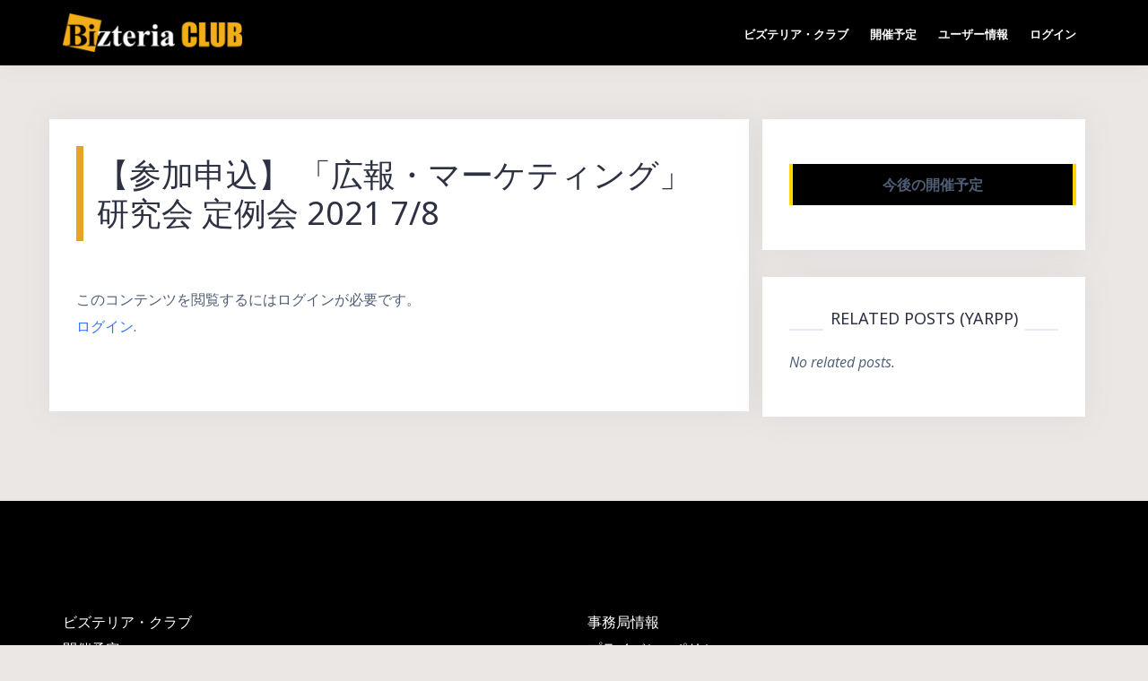

--- FILE ---
content_type: text/html; charset=UTF-8
request_url: https://account.bizteria.site/app-20210708
body_size: 9898
content:
<!DOCTYPE html>
<html lang="ja"
	prefix="og: https://ogp.me/ns#" >
<head>
<meta charset="UTF-8">
<meta name="viewport" content="width=device-width, initial-scale=1">
<link rel="profile" href="http://gmpg.org/xfn/11">
<link rel="pingback" href="https://account.bizteria.site/xmlrpc.php">

<title>【参加申込】 「広報・マーケティング」研究会 定例会 2021 7/8 - ビズテリア・クラブ 会員サイト</title>

		<!-- All in One SEO 4.1.1.2 -->
		<meta name="description" content="下記のフォームに必要事項を入力の上、送信下さい。 送信内容を確認後、事務局よりイベントの詳細についてご連絡いた […]"/>
		<link rel="canonical" href="https://account.bizteria.site/app-20210708" />
		<meta property="og:site_name" content="ビズテリア・クラブ 会員サイト -" />
		<meta property="og:type" content="article" />
		<meta property="og:title" content="【参加申込】 「広報・マーケティング」研究会 定例会 2021 7/8 - ビズテリア・クラブ 会員サイト" />
		<meta property="og:description" content="下記のフォームに必要事項を入力の上、送信下さい。 送信内容を確認後、事務局よりイベントの詳細についてご連絡いた […]" />
		<meta property="og:url" content="https://account.bizteria.site/app-20210708" />
		<meta property="og:image" content="https://account.bizteria.site/wp-content/uploads/2021/06/bizteria_club_logo.png" />
		<meta property="og:image:secure_url" content="https://account.bizteria.site/wp-content/uploads/2021/06/bizteria_club_logo.png" />
		<meta property="og:image:width" content="600" />
		<meta property="og:image:height" content="600" />
		<meta property="article:published_time" content="2021-06-21T12:27:17Z" />
		<meta property="article:modified_time" content="2021-06-21T12:27:35Z" />
		<meta name="twitter:card" content="summary" />
		<meta name="twitter:domain" content="account.bizteria.site" />
		<meta name="twitter:title" content="【参加申込】 「広報・マーケティング」研究会 定例会 2021 7/8 - ビズテリア・クラブ 会員サイト" />
		<meta name="twitter:description" content="下記のフォームに必要事項を入力の上、送信下さい。 送信内容を確認後、事務局よりイベントの詳細についてご連絡いた […]" />
		<meta name="twitter:image" content="https://account.bizteria.site/wp-content/uploads/2021/06/bizteria_club_logo.png" />
		<script type="application/ld+json" class="aioseo-schema">
			{"@context":"https:\/\/schema.org","@graph":[{"@type":"WebSite","@id":"https:\/\/account.bizteria.site\/#website","url":"https:\/\/account.bizteria.site\/","name":"\u30d3\u30ba\u30c6\u30ea\u30a2\u30fb\u30af\u30e9\u30d6 \u4f1a\u54e1\u30b5\u30a4\u30c8","publisher":{"@id":"https:\/\/account.bizteria.site\/#organization"}},{"@type":"Organization","@id":"https:\/\/account.bizteria.site\/#organization","name":"\u30d3\u30ba\u30c6\u30ea\u30a2\u30fb\u30af\u30e9\u30d6 \u30b3\u30df\u30e5\u30cb\u30c6\u30a3\u30b5\u30a4\u30c8","url":"https:\/\/account.bizteria.site\/","logo":{"@type":"ImageObject","@id":"https:\/\/account.bizteria.site\/#organizationLogo","url":"https:\/\/account.bizteria.site\/wp-content\/uploads\/2021\/05\/cropped-\u30d3\u30ba\u30c6\u30ea\u30a2\u6b63\u65b9\u5f62\u30ed\u30b4\u9ed2.png","width":"512","height":"512"},"image":{"@id":"https:\/\/account.bizteria.site\/#organizationLogo"}},{"@type":"BreadcrumbList","@id":"https:\/\/account.bizteria.site\/app-20210708#breadcrumblist","itemListElement":[{"@type":"ListItem","@id":"https:\/\/account.bizteria.site\/#listItem","position":"1","item":{"@id":"https:\/\/account.bizteria.site\/#item","name":"\u30db\u30fc\u30e0","description":"\u4eca\u5f8c\u306e\u958b\u50ac\u4e88\u5b9a","url":"https:\/\/account.bizteria.site\/"},"nextItem":"https:\/\/account.bizteria.site\/app-20210708#listItem"},{"@type":"ListItem","@id":"https:\/\/account.bizteria.site\/app-20210708#listItem","position":"2","item":{"@id":"https:\/\/account.bizteria.site\/app-20210708#item","name":"\u3010\u53c2\u52a0\u7533\u8fbc\u3011 \u300c\u5e83\u5831\u30fb\u30de\u30fc\u30b1\u30c6\u30a3\u30f3\u30b0\u300d\u7814\u7a76\u4f1a \u5b9a\u4f8b\u4f1a 2021 7\/8","description":"\u4e0b\u8a18\u306e\u30d5\u30a9\u30fc\u30e0\u306b\u5fc5\u8981\u4e8b\u9805\u3092\u5165\u529b\u306e\u4e0a\u3001\u9001\u4fe1\u4e0b\u3055\u3044\u3002 \u9001\u4fe1\u5185\u5bb9\u3092\u78ba\u8a8d\u5f8c\u3001\u4e8b\u52d9\u5c40\u3088\u308a\u30a4\u30d9\u30f3\u30c8\u306e\u8a73\u7d30\u306b\u3064\u3044\u3066\u3054\u9023\u7d61\u3044\u305f [\u2026]","url":"https:\/\/account.bizteria.site\/app-20210708"},"previousItem":"https:\/\/account.bizteria.site\/#listItem"}]},{"@type":"WebPage","@id":"https:\/\/account.bizteria.site\/app-20210708#webpage","url":"https:\/\/account.bizteria.site\/app-20210708","name":"\u3010\u53c2\u52a0\u7533\u8fbc\u3011 \u300c\u5e83\u5831\u30fb\u30de\u30fc\u30b1\u30c6\u30a3\u30f3\u30b0\u300d\u7814\u7a76\u4f1a \u5b9a\u4f8b\u4f1a 2021 7\/8 - \u30d3\u30ba\u30c6\u30ea\u30a2\u30fb\u30af\u30e9\u30d6 \u4f1a\u54e1\u30b5\u30a4\u30c8","description":"\u4e0b\u8a18\u306e\u30d5\u30a9\u30fc\u30e0\u306b\u5fc5\u8981\u4e8b\u9805\u3092\u5165\u529b\u306e\u4e0a\u3001\u9001\u4fe1\u4e0b\u3055\u3044\u3002 \u9001\u4fe1\u5185\u5bb9\u3092\u78ba\u8a8d\u5f8c\u3001\u4e8b\u52d9\u5c40\u3088\u308a\u30a4\u30d9\u30f3\u30c8\u306e\u8a73\u7d30\u306b\u3064\u3044\u3066\u3054\u9023\u7d61\u3044\u305f [\u2026]","inLanguage":"ja","isPartOf":{"@id":"https:\/\/account.bizteria.site\/#website"},"breadcrumb":{"@id":"https:\/\/account.bizteria.site\/app-20210708#breadcrumblist"},"datePublished":"2021-06-21T12:27:17+09:00","dateModified":"2021-06-21T12:27:35+09:00"}]}
		</script>
		<!-- All in One SEO -->

<link rel='dns-prefetch' href='//fonts.googleapis.com' />
<link rel="alternate" type="application/rss+xml" title="ビズテリア・クラブ 会員サイト &raquo; フィード" href="https://account.bizteria.site/feed" />
<link rel="alternate" type="application/rss+xml" title="ビズテリア・クラブ 会員サイト &raquo; コメントフィード" href="https://account.bizteria.site/comments/feed" />
<link rel="alternate" title="oEmbed (JSON)" type="application/json+oembed" href="https://account.bizteria.site/wp-json/oembed/1.0/embed?url=https%3A%2F%2Faccount.bizteria.site%2Fapp-20210708" />
<link rel="alternate" title="oEmbed (XML)" type="text/xml+oembed" href="https://account.bizteria.site/wp-json/oembed/1.0/embed?url=https%3A%2F%2Faccount.bizteria.site%2Fapp-20210708&#038;format=xml" />
<style id='wp-img-auto-sizes-contain-inline-css' type='text/css'>
img:is([sizes=auto i],[sizes^="auto," i]){contain-intrinsic-size:3000px 1500px}
/*# sourceURL=wp-img-auto-sizes-contain-inline-css */
</style>
<link rel='stylesheet' id='bootstrap-css' href='https://account.bizteria.site/wp-content/themes/talon/css/bootstrap/bootstrap.min.css?ver=1' type='text/css' media='all' />
<style id='wp-emoji-styles-inline-css' type='text/css'>

	img.wp-smiley, img.emoji {
		display: inline !important;
		border: none !important;
		box-shadow: none !important;
		height: 1em !important;
		width: 1em !important;
		margin: 0 0.07em !important;
		vertical-align: -0.1em !important;
		background: none !important;
		padding: 0 !important;
	}
/*# sourceURL=wp-emoji-styles-inline-css */
</style>
<style id='wp-block-library-inline-css' type='text/css'>
:root{--wp-block-synced-color:#7a00df;--wp-block-synced-color--rgb:122,0,223;--wp-bound-block-color:var(--wp-block-synced-color);--wp-editor-canvas-background:#ddd;--wp-admin-theme-color:#007cba;--wp-admin-theme-color--rgb:0,124,186;--wp-admin-theme-color-darker-10:#006ba1;--wp-admin-theme-color-darker-10--rgb:0,107,160.5;--wp-admin-theme-color-darker-20:#005a87;--wp-admin-theme-color-darker-20--rgb:0,90,135;--wp-admin-border-width-focus:2px}@media (min-resolution:192dpi){:root{--wp-admin-border-width-focus:1.5px}}.wp-element-button{cursor:pointer}:root .has-very-light-gray-background-color{background-color:#eee}:root .has-very-dark-gray-background-color{background-color:#313131}:root .has-very-light-gray-color{color:#eee}:root .has-very-dark-gray-color{color:#313131}:root .has-vivid-green-cyan-to-vivid-cyan-blue-gradient-background{background:linear-gradient(135deg,#00d084,#0693e3)}:root .has-purple-crush-gradient-background{background:linear-gradient(135deg,#34e2e4,#4721fb 50%,#ab1dfe)}:root .has-hazy-dawn-gradient-background{background:linear-gradient(135deg,#faaca8,#dad0ec)}:root .has-subdued-olive-gradient-background{background:linear-gradient(135deg,#fafae1,#67a671)}:root .has-atomic-cream-gradient-background{background:linear-gradient(135deg,#fdd79a,#004a59)}:root .has-nightshade-gradient-background{background:linear-gradient(135deg,#330968,#31cdcf)}:root .has-midnight-gradient-background{background:linear-gradient(135deg,#020381,#2874fc)}:root{--wp--preset--font-size--normal:16px;--wp--preset--font-size--huge:42px}.has-regular-font-size{font-size:1em}.has-larger-font-size{font-size:2.625em}.has-normal-font-size{font-size:var(--wp--preset--font-size--normal)}.has-huge-font-size{font-size:var(--wp--preset--font-size--huge)}.has-text-align-center{text-align:center}.has-text-align-left{text-align:left}.has-text-align-right{text-align:right}.has-fit-text{white-space:nowrap!important}#end-resizable-editor-section{display:none}.aligncenter{clear:both}.items-justified-left{justify-content:flex-start}.items-justified-center{justify-content:center}.items-justified-right{justify-content:flex-end}.items-justified-space-between{justify-content:space-between}.screen-reader-text{border:0;clip-path:inset(50%);height:1px;margin:-1px;overflow:hidden;padding:0;position:absolute;width:1px;word-wrap:normal!important}.screen-reader-text:focus{background-color:#ddd;clip-path:none;color:#444;display:block;font-size:1em;height:auto;left:5px;line-height:normal;padding:15px 23px 14px;text-decoration:none;top:5px;width:auto;z-index:100000}html :where(.has-border-color){border-style:solid}html :where([style*=border-top-color]){border-top-style:solid}html :where([style*=border-right-color]){border-right-style:solid}html :where([style*=border-bottom-color]){border-bottom-style:solid}html :where([style*=border-left-color]){border-left-style:solid}html :where([style*=border-width]){border-style:solid}html :where([style*=border-top-width]){border-top-style:solid}html :where([style*=border-right-width]){border-right-style:solid}html :where([style*=border-bottom-width]){border-bottom-style:solid}html :where([style*=border-left-width]){border-left-style:solid}html :where(img[class*=wp-image-]){height:auto;max-width:100%}:where(figure){margin:0 0 1em}html :where(.is-position-sticky){--wp-admin--admin-bar--position-offset:var(--wp-admin--admin-bar--height,0px)}@media screen and (max-width:600px){html :where(.is-position-sticky){--wp-admin--admin-bar--position-offset:0px}}

/*# sourceURL=wp-block-library-inline-css */
</style><style id='global-styles-inline-css' type='text/css'>
:root{--wp--preset--aspect-ratio--square: 1;--wp--preset--aspect-ratio--4-3: 4/3;--wp--preset--aspect-ratio--3-4: 3/4;--wp--preset--aspect-ratio--3-2: 3/2;--wp--preset--aspect-ratio--2-3: 2/3;--wp--preset--aspect-ratio--16-9: 16/9;--wp--preset--aspect-ratio--9-16: 9/16;--wp--preset--color--black: #000000;--wp--preset--color--cyan-bluish-gray: #abb8c3;--wp--preset--color--white: #ffffff;--wp--preset--color--pale-pink: #f78da7;--wp--preset--color--vivid-red: #cf2e2e;--wp--preset--color--luminous-vivid-orange: #ff6900;--wp--preset--color--luminous-vivid-amber: #fcb900;--wp--preset--color--light-green-cyan: #7bdcb5;--wp--preset--color--vivid-green-cyan: #00d084;--wp--preset--color--pale-cyan-blue: #8ed1fc;--wp--preset--color--vivid-cyan-blue: #0693e3;--wp--preset--color--vivid-purple: #9b51e0;--wp--preset--gradient--vivid-cyan-blue-to-vivid-purple: linear-gradient(135deg,rgb(6,147,227) 0%,rgb(155,81,224) 100%);--wp--preset--gradient--light-green-cyan-to-vivid-green-cyan: linear-gradient(135deg,rgb(122,220,180) 0%,rgb(0,208,130) 100%);--wp--preset--gradient--luminous-vivid-amber-to-luminous-vivid-orange: linear-gradient(135deg,rgb(252,185,0) 0%,rgb(255,105,0) 100%);--wp--preset--gradient--luminous-vivid-orange-to-vivid-red: linear-gradient(135deg,rgb(255,105,0) 0%,rgb(207,46,46) 100%);--wp--preset--gradient--very-light-gray-to-cyan-bluish-gray: linear-gradient(135deg,rgb(238,238,238) 0%,rgb(169,184,195) 100%);--wp--preset--gradient--cool-to-warm-spectrum: linear-gradient(135deg,rgb(74,234,220) 0%,rgb(151,120,209) 20%,rgb(207,42,186) 40%,rgb(238,44,130) 60%,rgb(251,105,98) 80%,rgb(254,248,76) 100%);--wp--preset--gradient--blush-light-purple: linear-gradient(135deg,rgb(255,206,236) 0%,rgb(152,150,240) 100%);--wp--preset--gradient--blush-bordeaux: linear-gradient(135deg,rgb(254,205,165) 0%,rgb(254,45,45) 50%,rgb(107,0,62) 100%);--wp--preset--gradient--luminous-dusk: linear-gradient(135deg,rgb(255,203,112) 0%,rgb(199,81,192) 50%,rgb(65,88,208) 100%);--wp--preset--gradient--pale-ocean: linear-gradient(135deg,rgb(255,245,203) 0%,rgb(182,227,212) 50%,rgb(51,167,181) 100%);--wp--preset--gradient--electric-grass: linear-gradient(135deg,rgb(202,248,128) 0%,rgb(113,206,126) 100%);--wp--preset--gradient--midnight: linear-gradient(135deg,rgb(2,3,129) 0%,rgb(40,116,252) 100%);--wp--preset--font-size--small: 13px;--wp--preset--font-size--medium: 20px;--wp--preset--font-size--large: 36px;--wp--preset--font-size--x-large: 42px;--wp--preset--spacing--20: 0.44rem;--wp--preset--spacing--30: 0.67rem;--wp--preset--spacing--40: 1rem;--wp--preset--spacing--50: 1.5rem;--wp--preset--spacing--60: 2.25rem;--wp--preset--spacing--70: 3.38rem;--wp--preset--spacing--80: 5.06rem;--wp--preset--shadow--natural: 6px 6px 9px rgba(0, 0, 0, 0.2);--wp--preset--shadow--deep: 12px 12px 50px rgba(0, 0, 0, 0.4);--wp--preset--shadow--sharp: 6px 6px 0px rgba(0, 0, 0, 0.2);--wp--preset--shadow--outlined: 6px 6px 0px -3px rgb(255, 255, 255), 6px 6px rgb(0, 0, 0);--wp--preset--shadow--crisp: 6px 6px 0px rgb(0, 0, 0);}:where(.is-layout-flex){gap: 0.5em;}:where(.is-layout-grid){gap: 0.5em;}body .is-layout-flex{display: flex;}.is-layout-flex{flex-wrap: wrap;align-items: center;}.is-layout-flex > :is(*, div){margin: 0;}body .is-layout-grid{display: grid;}.is-layout-grid > :is(*, div){margin: 0;}:where(.wp-block-columns.is-layout-flex){gap: 2em;}:where(.wp-block-columns.is-layout-grid){gap: 2em;}:where(.wp-block-post-template.is-layout-flex){gap: 1.25em;}:where(.wp-block-post-template.is-layout-grid){gap: 1.25em;}.has-black-color{color: var(--wp--preset--color--black) !important;}.has-cyan-bluish-gray-color{color: var(--wp--preset--color--cyan-bluish-gray) !important;}.has-white-color{color: var(--wp--preset--color--white) !important;}.has-pale-pink-color{color: var(--wp--preset--color--pale-pink) !important;}.has-vivid-red-color{color: var(--wp--preset--color--vivid-red) !important;}.has-luminous-vivid-orange-color{color: var(--wp--preset--color--luminous-vivid-orange) !important;}.has-luminous-vivid-amber-color{color: var(--wp--preset--color--luminous-vivid-amber) !important;}.has-light-green-cyan-color{color: var(--wp--preset--color--light-green-cyan) !important;}.has-vivid-green-cyan-color{color: var(--wp--preset--color--vivid-green-cyan) !important;}.has-pale-cyan-blue-color{color: var(--wp--preset--color--pale-cyan-blue) !important;}.has-vivid-cyan-blue-color{color: var(--wp--preset--color--vivid-cyan-blue) !important;}.has-vivid-purple-color{color: var(--wp--preset--color--vivid-purple) !important;}.has-black-background-color{background-color: var(--wp--preset--color--black) !important;}.has-cyan-bluish-gray-background-color{background-color: var(--wp--preset--color--cyan-bluish-gray) !important;}.has-white-background-color{background-color: var(--wp--preset--color--white) !important;}.has-pale-pink-background-color{background-color: var(--wp--preset--color--pale-pink) !important;}.has-vivid-red-background-color{background-color: var(--wp--preset--color--vivid-red) !important;}.has-luminous-vivid-orange-background-color{background-color: var(--wp--preset--color--luminous-vivid-orange) !important;}.has-luminous-vivid-amber-background-color{background-color: var(--wp--preset--color--luminous-vivid-amber) !important;}.has-light-green-cyan-background-color{background-color: var(--wp--preset--color--light-green-cyan) !important;}.has-vivid-green-cyan-background-color{background-color: var(--wp--preset--color--vivid-green-cyan) !important;}.has-pale-cyan-blue-background-color{background-color: var(--wp--preset--color--pale-cyan-blue) !important;}.has-vivid-cyan-blue-background-color{background-color: var(--wp--preset--color--vivid-cyan-blue) !important;}.has-vivid-purple-background-color{background-color: var(--wp--preset--color--vivid-purple) !important;}.has-black-border-color{border-color: var(--wp--preset--color--black) !important;}.has-cyan-bluish-gray-border-color{border-color: var(--wp--preset--color--cyan-bluish-gray) !important;}.has-white-border-color{border-color: var(--wp--preset--color--white) !important;}.has-pale-pink-border-color{border-color: var(--wp--preset--color--pale-pink) !important;}.has-vivid-red-border-color{border-color: var(--wp--preset--color--vivid-red) !important;}.has-luminous-vivid-orange-border-color{border-color: var(--wp--preset--color--luminous-vivid-orange) !important;}.has-luminous-vivid-amber-border-color{border-color: var(--wp--preset--color--luminous-vivid-amber) !important;}.has-light-green-cyan-border-color{border-color: var(--wp--preset--color--light-green-cyan) !important;}.has-vivid-green-cyan-border-color{border-color: var(--wp--preset--color--vivid-green-cyan) !important;}.has-pale-cyan-blue-border-color{border-color: var(--wp--preset--color--pale-cyan-blue) !important;}.has-vivid-cyan-blue-border-color{border-color: var(--wp--preset--color--vivid-cyan-blue) !important;}.has-vivid-purple-border-color{border-color: var(--wp--preset--color--vivid-purple) !important;}.has-vivid-cyan-blue-to-vivid-purple-gradient-background{background: var(--wp--preset--gradient--vivid-cyan-blue-to-vivid-purple) !important;}.has-light-green-cyan-to-vivid-green-cyan-gradient-background{background: var(--wp--preset--gradient--light-green-cyan-to-vivid-green-cyan) !important;}.has-luminous-vivid-amber-to-luminous-vivid-orange-gradient-background{background: var(--wp--preset--gradient--luminous-vivid-amber-to-luminous-vivid-orange) !important;}.has-luminous-vivid-orange-to-vivid-red-gradient-background{background: var(--wp--preset--gradient--luminous-vivid-orange-to-vivid-red) !important;}.has-very-light-gray-to-cyan-bluish-gray-gradient-background{background: var(--wp--preset--gradient--very-light-gray-to-cyan-bluish-gray) !important;}.has-cool-to-warm-spectrum-gradient-background{background: var(--wp--preset--gradient--cool-to-warm-spectrum) !important;}.has-blush-light-purple-gradient-background{background: var(--wp--preset--gradient--blush-light-purple) !important;}.has-blush-bordeaux-gradient-background{background: var(--wp--preset--gradient--blush-bordeaux) !important;}.has-luminous-dusk-gradient-background{background: var(--wp--preset--gradient--luminous-dusk) !important;}.has-pale-ocean-gradient-background{background: var(--wp--preset--gradient--pale-ocean) !important;}.has-electric-grass-gradient-background{background: var(--wp--preset--gradient--electric-grass) !important;}.has-midnight-gradient-background{background: var(--wp--preset--gradient--midnight) !important;}.has-small-font-size{font-size: var(--wp--preset--font-size--small) !important;}.has-medium-font-size{font-size: var(--wp--preset--font-size--medium) !important;}.has-large-font-size{font-size: var(--wp--preset--font-size--large) !important;}.has-x-large-font-size{font-size: var(--wp--preset--font-size--x-large) !important;}
/*# sourceURL=global-styles-inline-css */
</style>

<style id='classic-theme-styles-inline-css' type='text/css'>
/*! This file is auto-generated */
.wp-block-button__link{color:#fff;background-color:#32373c;border-radius:9999px;box-shadow:none;text-decoration:none;padding:calc(.667em + 2px) calc(1.333em + 2px);font-size:1.125em}.wp-block-file__button{background:#32373c;color:#fff;text-decoration:none}
/*# sourceURL=/wp-includes/css/classic-themes.min.css */
</style>
<link rel='stylesheet' id='contact-form-7-css' href='https://account.bizteria.site/wp-content/plugins/contact-form-7/includes/css/styles.css?ver=5.4.1' type='text/css' media='all' />
<link rel='stylesheet' id='pz-linkcard-css' href='//account.bizteria.site/wp-content/uploads/pz-linkcard/style.css?ver=2.4.4.3.15' type='text/css' media='all' />
<link rel='stylesheet' id='swpm.common-css' href='https://account.bizteria.site/wp-content/plugins/simple-membership/css/swpm.common.css?ver=4.0.5' type='text/css' media='all' />
<link rel='stylesheet' id='swpm-form-builder-css-css' href='https://account.bizteria.site/wp-content/plugins/swpm-form-builder/css/swpm-form-builder.css?ver=4.9.3' type='text/css' media='all' />
<link rel='stylesheet' id='swpm-jqueryui-css-css' href='https://account.bizteria.site/wp-content/plugins/swpm-form-builder/css/smoothness/jquery-ui-1.10.3.min.css?ver=4.9.3' type='text/css' media='all' />
<link rel='stylesheet' id='parent-style-css' href='https://account.bizteria.site/wp-content/themes/talon/style.css?ver=6.9' type='text/css' media='all' />
<link rel='stylesheet' id='child-style-css' href='https://account.bizteria.site/wp-content/themes/talon-child/style.css?ver=6.9' type='text/css' media='all' />
<link rel='stylesheet' id='talon-style-css' href='https://account.bizteria.site/wp-content/themes/talon-child/style.css?ver=6.9' type='text/css' media='all' />
<style id='talon-style-inline-css' type='text/css'>
.inner-bar,.lists-box ul li:before,.testimonials-box .slick-dots li.slick-active button::before,.woocommerce-cart .wc-proceed-to-checkout a.checkout-button:hover,.woocommerce #respond input#submit:hover,.woocommerce a.button:hover,.woocommerce button.button:hover,.woocommerce input.button:hover,.woocommerce input.button.alt:hover,.woocommerce-cart .wc-proceed-to-checkout a.checkout-button,.woocommerce #respond input#submit,.woocommerce a.button,.woocommerce button.button,.woocommerce input.button,.woocommerce input.button.alt,.woocommerce span.onsale,.woocommerce ul.products li.product .onsale,.check-box-active .checkbox-inner,.tags-links a:hover,.button,button,input[type="button"],input[type="reset"],input[type="submit"],.woocommerce button.single_add_to_cart_button.button,.button:hover,button:hover,input[type="button"]:hover,input[type="reset"]:hover,input[type="submit"]:hover,.woocommerce button.single_add_to_cart_button.button:hover	{ background-color:#000000;}
.team-social a:hover,.portfolio-item h4 a:hover,.woocommerce-message:before { color:#000000;}
.woocommerce div.product .woocommerce-tabs ul.tabs li.active,.portfolio-filter ul .active a,.woocommerce-message { border-color:#000000;}
.button:hover, button:hover, input[type="button"]:hover, input[type="reset"]:hover, input[type="submit"]:hover, .woocommerce button.single_add_to_cart_button.button:hover,.woocommerce-cart .wc-proceed-to-checkout a.checkout-button:hover,.woocommerce #respond input#submit:hover,.woocommerce a.button:hover,.woocommerce button.button:hover,.woocommerce input.button:hover,.woocommerce input.button.alt:hover 
					{ -webkit-box-shadow: 0px 0px 40px 0px rgba(0,0,0,0.54);
					  -moz-box-shadow:  0px 0px 40px 0px rgba(0,0,0,0.54);
					  box-shadow: 0px 0px 40px 0px rgba(0,0,0,0.54);}
.site-title a,.site-title a:hover { color:#2d3142;}
.site-description { color:#515d77;}
.site-header { background-color:#000000;}
.main-navigation li a { color:#ffffff;}
.main-slider-caption h1 { color:#ffffff;}
.main-slider-caption p { color:#ffffff;}
.site-footer { background-color:#000000;}
.site-footer, .site-footer a { color:#ffffff;}
body { color:#4f5d75;}
body { font-family:Open Sans;}
h1,h2,h3,h4,h5,h6,.site-title { font-family:Noto Sans;}
.site-title { font-size:36px; }
.site-description { font-size:16px; }
body { font-size:16px; }
.main-navigation li { font-size:13px; }
.so-panel .widget-title { font-size:30px; }
.post-item .post-content .entry-title { font-size:18px; }
.single .entry-header .entry-title { font-size:36px; }
.widget-area .widget-title span { font-size:18px; }

/*# sourceURL=talon-style-inline-css */
</style>
<link rel='stylesheet' id='talon-fonts-css' href='https://fonts.googleapis.com/css?family=Open+Sans%3A400%2C400italic%2C600%2C600italic%7CNoto+Sans%3A400%2C400italic%2C600%2C600italic&#038;subset=latin%2Clatin-ext%2Ccyrillic' type='text/css' media='all' />
<link rel='stylesheet' id='talon-icons-css' href='https://account.bizteria.site/wp-content/themes/talon/icons/icons.min.css?ver=1' type='text/css' media='all' />
<script type="text/javascript" src="https://account.bizteria.site/wp-includes/js/jquery/jquery.min.js?ver=3.7.1" id="jquery-core-js"></script>
<script type="text/javascript" src="https://account.bizteria.site/wp-includes/js/jquery/jquery-migrate.min.js?ver=3.4.1" id="jquery-migrate-js"></script>
<link rel="https://api.w.org/" href="https://account.bizteria.site/wp-json/" /><link rel="alternate" title="JSON" type="application/json" href="https://account.bizteria.site/wp-json/wp/v2/pages/564" /><link rel="EditURI" type="application/rsd+xml" title="RSD" href="https://account.bizteria.site/xmlrpc.php?rsd" />
<meta name="generator" content="WordPress 6.9" />
<link rel='shortlink' href='https://account.bizteria.site/?p=564' />
<!-- <meta name="swpm" version="4.9.3" /> -->
<style type="text/css" id="custom-background-css">
body.custom-background { background-color: #eae7e5; }
</style>
	<link rel="icon" href="https://account.bizteria.site/wp-content/uploads/2021/05/cropped-ビズテリア正方形ロゴ黒-32x32.png" sizes="32x32" />
<link rel="icon" href="https://account.bizteria.site/wp-content/uploads/2021/05/cropped-ビズテリア正方形ロゴ黒-192x192.png" sizes="192x192" />
<link rel="apple-touch-icon" href="https://account.bizteria.site/wp-content/uploads/2021/05/cropped-ビズテリア正方形ロゴ黒-180x180.png" />
<meta name="msapplication-TileImage" content="https://account.bizteria.site/wp-content/uploads/2021/05/cropped-ビズテリア正方形ロゴ黒-270x270.png" />


<link rel='stylesheet' id='yarppRelatedCss-css' href='https://account.bizteria.site/wp-content/plugins/yet-another-related-posts-plugin/style/related.css?ver=5.25.0' type='text/css' media='all' />
</head>

<body class="wp-singular page-template-default page page-id-564 custom-background wp-custom-logo wp-theme-talon wp-child-theme-talon-child">
	<div off-canvas="main-menu left shift">			
		<div class="mobile-branding">
				<div class="site-branding">
	<a href="https://account.bizteria.site/" class="custom-logo-link" rel="home"><img width="200" height="43" src="https://account.bizteria.site/wp-content/uploads/2021/06/cropped-logo.png" class="custom-logo" alt="ビズテリア・クラブ 会員サイト" decoding="async" /></a>	</div>
			</div>			
		<div class="menu-%e3%83%98%e3%83%83%e3%83%80%e3%83%bc%e3%83%8a%e3%83%93-container"><ul id="mobile-menu" class="mobile-menu"><li id="menu-item-18" class="menu-item menu-item-type-custom menu-item-object-custom menu-item-18"><a href="https://bizteria.jp/">ビズテリア・クラブ</a></li>
<li id="menu-item-69" class="menu-item menu-item-type-post_type menu-item-object-page menu-item-69"><a href="https://account.bizteria.site/schedule">開催予定</a></li>
<li id="menu-item-95" class="menu-item menu-item-type-post_type menu-item-object-page menu-item-95"><a href="https://account.bizteria.site/membership-login/membership-profile">ユーザー情報</a></li>
<li id="menu-item-72" class="menu-item menu-item-type-custom menu-item-object-custom menu-item-72"><a href="https://account.bizteria.site/membership-login/">ログイン</a></li>
</ul></div>	</div>
<div canvas="container" id="page" class="site">
	<a class="skip-link screen-reader-text" href="#content">Skip to content</a>

		<header id="header" class="site-header header-sticky">
		<div class="main-header">
			<div class="container">
				<div class="row">
					<div class="col-md-4 col-sm-12 col-xs-12 branding-container">
						<div class="menu-btn-toggle">
						<div class="menu-btn">
						  <span></span>
						  <span></span>
						  <span></span>
						</div>
						</div>
							<div class="site-branding">
	<a href="https://account.bizteria.site/" class="custom-logo-link" rel="home"><img width="200" height="43" src="https://account.bizteria.site/wp-content/uploads/2021/06/cropped-logo.png" class="custom-logo" alt="ビズテリア・クラブ 会員サイト" decoding="async" /></a>	</div>
						</div>
					<div class="col-md-8 menu-container">
						<nav id="site-navigation" class="main-navigation" role="navigation">
							<div class="menu-%e3%83%98%e3%83%83%e3%83%80%e3%83%bc%e3%83%8a%e3%83%93-container"><ul id="primary-menu" class="menu"><li class="menu-item menu-item-type-custom menu-item-object-custom menu-item-18"><a href="https://bizteria.jp/">ビズテリア・クラブ</a></li>
<li class="menu-item menu-item-type-post_type menu-item-object-page menu-item-69"><a href="https://account.bizteria.site/schedule">開催予定</a></li>
<li class="menu-item menu-item-type-post_type menu-item-object-page menu-item-95"><a href="https://account.bizteria.site/membership-login/membership-profile">ユーザー情報</a></li>
<li class="menu-item menu-item-type-custom menu-item-object-custom menu-item-72"><a href="https://account.bizteria.site/membership-login/">ログイン</a></li>
</ul></div>						</nav>
					</div>
				</div>
			</div>
		</div>
	</header>
	
	
	<div id="content" class="site-content">
		<div class="container">
<div class="row">
	<div id="primary" class="content-area col-md-8">
		<main id="main" class="site-main" role="main">

			
<article id="post-564" class="post-564 page type-page status-publish hentry post-item clearfix">
	<header class="entry-header">
		<h1 class="entry-title">【参加申込】 「広報・マーケティング」研究会 定例会 2021 7/8</h1>	</header><!-- .entry-header -->

	<div class="entry-content">
		<div class="swpm-post-not-logged-in-msg">このコンテンツを閲覧するにはログインが必要です。<br/><a class="swpm-login-link" href="https://account.bizteria.site/membership-login/?swpm_redirect_to=https%3A%2F%2Faccount.bizteria.site%2Fapp-20210708">ログイン</a>. </div>	</div><!-- .entry-content -->

	</article><!-- #post-## -->

		</main><!-- #main -->
	</div><!-- #primary -->


<aside id="secondary" class="widget-area col-md-4" role="complementary">
	<section id="custom_html-2" class="widget_text widget widget_custom_html"><div class="textwidget custom-html-widget"><a href="/schedule/" class="bc-btn-schedule">今後の開催予定</a></div></section><section id="yarpp_widget-2" class="widget widget_yarpp_widget"><h3 class="widget-title"><span>Related Posts (YARPP)</span></h3><div class='yarpp yarpp-related yarpp-related-widget yarpp-related-none yarpp-template-list'>
<p><em>No related posts.</em></p>
</div>
</section></aside><!-- #secondary -->
</div>

		</div>
	</div><!-- #content -->

	<footer id="colophon" class="site-footer" role="contentinfo">
		<div class="container">
			<div class="row">	
			
	
	<div id="sidebar-footer" class="footer-widgets clearfix" role="complementary">
			<div class="sidebar-column col-md-6">
			<aside id="nav_menu-2" class="widget widget_nav_menu"><div class="menu-%e3%83%98%e3%83%83%e3%83%80%e3%83%bc%e3%83%8a%e3%83%93-container"><ul id="menu-%e3%83%98%e3%83%83%e3%83%80%e3%83%bc%e3%83%8a%e3%83%93" class="menu"><li class="menu-item menu-item-type-custom menu-item-object-custom menu-item-18"><a href="https://bizteria.jp/">ビズテリア・クラブ</a></li>
<li class="menu-item menu-item-type-post_type menu-item-object-page menu-item-69"><a href="https://account.bizteria.site/schedule">開催予定</a></li>
<li class="menu-item menu-item-type-post_type menu-item-object-page menu-item-95"><a href="https://account.bizteria.site/membership-login/membership-profile">ユーザー情報</a></li>
<li class="menu-item menu-item-type-custom menu-item-object-custom menu-item-72"><a href="https://account.bizteria.site/membership-login/">ログイン</a></li>
</ul></div></aside>		</div>
		
			<div class="sidebar-column col-md-6">
			<aside id="custom_html-3" class="widget_text widget widget_custom_html"><div class="textwidget custom-html-widget"><a href="https://bizteria.jp">事務局情報</a><br/>
<a href="https://bizteria.jp/privacy">プライバシーポリシー</a></div></aside>		</div>
		
		</div>		<div class="site-info col-md-6">
			Powered by Bizteria
<!--
			<a href="https://wordpress.org/" rel="nofollow">Powered by WordPress</a>
			<span class="sep"> | </span>
			Theme: <a href="//athemes.com/theme/talon" rel="nofollow">Talon</a> by aThemes.-->
		</div><!-- .site-info -->
			<nav id="footer-navigation" class="footer-navigation col-md-6" role="navigation">
					</nav>
				</div>
		</div>
	</footer><!-- #colophon -->
</div><!-- #page -->

<script type="speculationrules">
{"prefetch":[{"source":"document","where":{"and":[{"href_matches":"/*"},{"not":{"href_matches":["/wp-*.php","/wp-admin/*","/wp-content/uploads/*","/wp-content/*","/wp-content/plugins/*","/wp-content/themes/talon-child/*","/wp-content/themes/talon/*","/*\\?(.+)"]}},{"not":{"selector_matches":"a[rel~=\"nofollow\"]"}},{"not":{"selector_matches":".no-prefetch, .no-prefetch a"}}]},"eagerness":"conservative"}]}
</script>
<script type="text/javascript" id="jquery-form-validation-js-extra">
/* <![CDATA[ */
var swpmFbValidation = {"str":{"checkOne":"Please check at least one."}};
//# sourceURL=jquery-form-validation-js-extra
/* ]]> */
</script>
<script type="text/javascript" src="https://account.bizteria.site/wp-content/plugins/swpm-form-builder/js/jquery.validate.min.js?ver=4.9.3" id="jquery-form-validation-js"></script>
<script type="text/javascript" src="https://account.bizteria.site/wp-content/plugins/swpm-form-builder/js/swpm-validation.js?ver=4.9.3" id="swpm-form-builder-validation-js"></script>
<script type="text/javascript" src="https://account.bizteria.site/wp-content/plugins/swpm-form-builder/js/jquery.metadata.js?ver=4.9.3" id="swpm-form-builder-metadata-js"></script>
<script type="text/javascript" src="https://account.bizteria.site/wp-content/plugins/swpm-form-builder/js/i18n/validate/messages-ja.js?ver=1.9.0" id="swpm-validation-i18n-js"></script>
<script type="text/javascript" src="https://account.bizteria.site/wp-includes/js/dist/vendor/wp-polyfill.min.js?ver=3.15.0" id="wp-polyfill-js"></script>
<script type="text/javascript" id="contact-form-7-js-extra">
/* <![CDATA[ */
var wpcf7 = {"api":{"root":"https://account.bizteria.site/wp-json/","namespace":"contact-form-7/v1"}};
//# sourceURL=contact-form-7-js-extra
/* ]]> */
</script>
<script type="text/javascript" src="https://account.bizteria.site/wp-content/plugins/contact-form-7/includes/js/index.js?ver=5.4.1" id="contact-form-7-js"></script>
<script type="text/javascript" src="https://account.bizteria.site/wp-content/themes/talon/js/skip-link-focus-fix.js?ver=20151215" id="talon-skip-link-focus-fix-js"></script>
<script type="text/javascript" src="https://account.bizteria.site/wp-content/themes/talon/js/scripts.min.js?ver=6.9" id="talon-scripts-js"></script>
<script type="text/javascript" src="https://account.bizteria.site/wp-content/themes/talon/js/main.js?ver=6.9" id="talon-main-js"></script>
<script type="text/javascript" src="https://account.bizteria.site/wp-includes/js/imagesloaded.min.js?ver=5.0.0" id="imagesloaded-js"></script>
<script type="text/javascript" src="https://account.bizteria.site/wp-includes/js/masonry.min.js?ver=4.2.2" id="masonry-js"></script>
<script id="wp-emoji-settings" type="application/json">
{"baseUrl":"https://s.w.org/images/core/emoji/17.0.2/72x72/","ext":".png","svgUrl":"https://s.w.org/images/core/emoji/17.0.2/svg/","svgExt":".svg","source":{"concatemoji":"https://account.bizteria.site/wp-includes/js/wp-emoji-release.min.js?ver=6.9"}}
</script>
<script type="module">
/* <![CDATA[ */
/*! This file is auto-generated */
const a=JSON.parse(document.getElementById("wp-emoji-settings").textContent),o=(window._wpemojiSettings=a,"wpEmojiSettingsSupports"),s=["flag","emoji"];function i(e){try{var t={supportTests:e,timestamp:(new Date).valueOf()};sessionStorage.setItem(o,JSON.stringify(t))}catch(e){}}function c(e,t,n){e.clearRect(0,0,e.canvas.width,e.canvas.height),e.fillText(t,0,0);t=new Uint32Array(e.getImageData(0,0,e.canvas.width,e.canvas.height).data);e.clearRect(0,0,e.canvas.width,e.canvas.height),e.fillText(n,0,0);const a=new Uint32Array(e.getImageData(0,0,e.canvas.width,e.canvas.height).data);return t.every((e,t)=>e===a[t])}function p(e,t){e.clearRect(0,0,e.canvas.width,e.canvas.height),e.fillText(t,0,0);var n=e.getImageData(16,16,1,1);for(let e=0;e<n.data.length;e++)if(0!==n.data[e])return!1;return!0}function u(e,t,n,a){switch(t){case"flag":return n(e,"\ud83c\udff3\ufe0f\u200d\u26a7\ufe0f","\ud83c\udff3\ufe0f\u200b\u26a7\ufe0f")?!1:!n(e,"\ud83c\udde8\ud83c\uddf6","\ud83c\udde8\u200b\ud83c\uddf6")&&!n(e,"\ud83c\udff4\udb40\udc67\udb40\udc62\udb40\udc65\udb40\udc6e\udb40\udc67\udb40\udc7f","\ud83c\udff4\u200b\udb40\udc67\u200b\udb40\udc62\u200b\udb40\udc65\u200b\udb40\udc6e\u200b\udb40\udc67\u200b\udb40\udc7f");case"emoji":return!a(e,"\ud83e\u1fac8")}return!1}function f(e,t,n,a){let r;const o=(r="undefined"!=typeof WorkerGlobalScope&&self instanceof WorkerGlobalScope?new OffscreenCanvas(300,150):document.createElement("canvas")).getContext("2d",{willReadFrequently:!0}),s=(o.textBaseline="top",o.font="600 32px Arial",{});return e.forEach(e=>{s[e]=t(o,e,n,a)}),s}function r(e){var t=document.createElement("script");t.src=e,t.defer=!0,document.head.appendChild(t)}a.supports={everything:!0,everythingExceptFlag:!0},new Promise(t=>{let n=function(){try{var e=JSON.parse(sessionStorage.getItem(o));if("object"==typeof e&&"number"==typeof e.timestamp&&(new Date).valueOf()<e.timestamp+604800&&"object"==typeof e.supportTests)return e.supportTests}catch(e){}return null}();if(!n){if("undefined"!=typeof Worker&&"undefined"!=typeof OffscreenCanvas&&"undefined"!=typeof URL&&URL.createObjectURL&&"undefined"!=typeof Blob)try{var e="postMessage("+f.toString()+"("+[JSON.stringify(s),u.toString(),c.toString(),p.toString()].join(",")+"));",a=new Blob([e],{type:"text/javascript"});const r=new Worker(URL.createObjectURL(a),{name:"wpTestEmojiSupports"});return void(r.onmessage=e=>{i(n=e.data),r.terminate(),t(n)})}catch(e){}i(n=f(s,u,c,p))}t(n)}).then(e=>{for(const n in e)a.supports[n]=e[n],a.supports.everything=a.supports.everything&&a.supports[n],"flag"!==n&&(a.supports.everythingExceptFlag=a.supports.everythingExceptFlag&&a.supports[n]);var t;a.supports.everythingExceptFlag=a.supports.everythingExceptFlag&&!a.supports.flag,a.supports.everything||((t=a.source||{}).concatemoji?r(t.concatemoji):t.wpemoji&&t.twemoji&&(r(t.twemoji),r(t.wpemoji)))});
//# sourceURL=https://account.bizteria.site/wp-includes/js/wp-emoji-loader.min.js
/* ]]> */
</script>

</body>
</html>


--- FILE ---
content_type: text/css
request_url: https://account.bizteria.site/wp-content/themes/talon-child/style.css?ver=6.9
body_size: 1347
content:
/*
 Theme Name:   Talon Child
 Template:     talon
*/

.swpm-post-not-logged-in-msg{margin: 50px auto;}

h1.entry-title{
	border-left: solid 8px #e2a729;
	padding: 10px 15px;
}

.bc-required{color: red; font-weight: bold;}
textarea.bc-field-comment{
  height: calc( 1.3em * 5 );
  line-height: 1.3;
}

#main.site-main{
	margin: 50px auto;
}

.bc-attention{color: red;}

.bc-section{
	margin: 4rem auto;
}
.bc-section .bc-title{
	padding: 0.3rem 1rem;
	border-left: 8px solid #000;
	font-weight: bold;
	margin: 0;
}

.bc-section .bc-body{
	line-height: 2.2rem;
	margin: 1rem 0;
}

input[type].swpm-text{
	line-height: 3rem;
	font-size: 1.5rem; 
	
}

.bc-bold{
	font-weight: bold;
}

a.bc-btn-schedule{
  position: relative;
  display: block;
  margin: 20px auto;
  font-weight: bold;
  padding: 0.5em 1em;
  text-decoration: none;
  text-align: center;
  border-left: solid 4px #ffd700;
  border-right: solid 4px #ffd700;
  color: #ffffff;
  background: #000000;
  transition: .4s;
  width: 320px;
}
a.bc-btn-schedule:hover{
	color: #ffd70;
}


.bc-liststyle-disc{list-style-type: disc;}
.bc-liststyle-decial{list-style-type: decimal;}
.bc-liststyle-decial-leading-zero{list-style-type: decimal-leading-zero;}
.bc-liststyle-lower-alpha{list-style-type: lower-alpha;}
.bc-liststyle-upper-alpha{list-style-type: upper-alpha;}



.bc-focusbox{
	padding: 2rem;
	margin: 0.8rem auto;
	background-color: #eeeeee;
}

ul.bc-listup{
	list-style-type: decimal;	
}

.bc-iframe-wrapper{
	width: 600px;
}

.bc-system-message{
	margin: 50px auto;
}

.bc-person{
	margin: 20px auto;
}

.bc-person .bc-cast-type{
	margin: 0;
}

.bc-person{border-top: solid 1px #cccccc;}
.bc-person .bc-person-body{margin: 0;}
.bc-person-name{font-weight: bold; font-size: 1.8rem; color: #696969;}
.bc-person-name .bc-alphabet{font-weight: normal; font-size: 1.5rem; color: black;}
.bc-person .bc-profile{font-size: 1.5rem; line-height: 1.8rem ; background-color:#eeeeee; padding: 1rem;}


ul.lcp_catlist{
	list-style-type: none;
}

ul.lcp_catlist{padding: 0;}
ul.lcp_catlist li{}
ul.lcp_catlist li a{
	display: block;
	line-height: 2rem;
	font-size: 1.5rem;
}

table.bc-simple_table{
	width:100%;
	margin-top:30px;
	border:solid 2px #ccc;
	border-collapse:collapse;
	}
	
table.bc-simple_table td,
table.bc-simple_table th{
	border:#ccc 1px solid;
	padding:10px;	
	}
table.bc-simple_table th{
	width:25%;
}

.bc-heading-underline{
	margin:40px 0 20px 0;
	font-size:20px;
	line-height:1;
	padding-bottom:10px;
	border-bottom:solid 1px #000;
	font-weight:bold;
}

@media (max-width: 600px) {
	
	img.bc-banner-image-pc{ display:none; }

	
	ul.bc-list-float-left li{
		margin: 10px 0;
	}
	ul.bc-list-float-left li a{
		text-align: center;
	}
}

@media (min-width: 600px) {

	img.bc-banner-image-sp{ display:none; }
	
	ul.bc-list-float-left::after{
		content: "";
		display: block;
		clear: both;		
	}
	
	ul.bc-list-float-left li{
		margin: 10px 20px;
		width: 300px;
		height: 200px;
		overflow: hidden;
		float: left;
	} 
	ul.bc-list-float-left li a{white-space: nowrap;}

	ul.lcp_paginator{
		padding: 5px;
		background-color: #cccccc;
	}
	
	.bc-person .bc-clearfix::after{
		content: "";
		display: block;
		clear: both;
	}
	.bc-person .bc-person-body img.bc-person-image{
		width: 150px;
		float: left;
	}
	.bc-person .bc-person-body .bc-person-info{
		width: 500px;
		float: left;
		margin-left: 10px;
	}
	
}
/*----------------------------------*/
/* Blog style
/*----------------------------------*/
.content-area{padding: 0;}
#main.site-main{margin: 0;}


/*----------------------------------*/
/* sp menu
/*----------------------------------*/
.menu-btn span {
  display: block;
  position: absolute;
  height: 3px;
  width: 100%;
  background: #ffffff;
  opacity: 1;
  left: 0;
  -webkit-transform: rotate(0deg);
  -moz-transform: rotate(0deg);
  -o-transform: rotate(0deg);
  transform: rotate(0deg);
  -webkit-transition: .25s ease-in-out;
  -moz-transition: .25s ease-in-out;
  -o-transition: .25s ease-in-out;
  transition: .25s ease-in-out;
}


@media (max-width: 500px) {
	.bc-iframe-wrapper{
		width:100% !important;
		height:auto !important;		
	}
		
}
